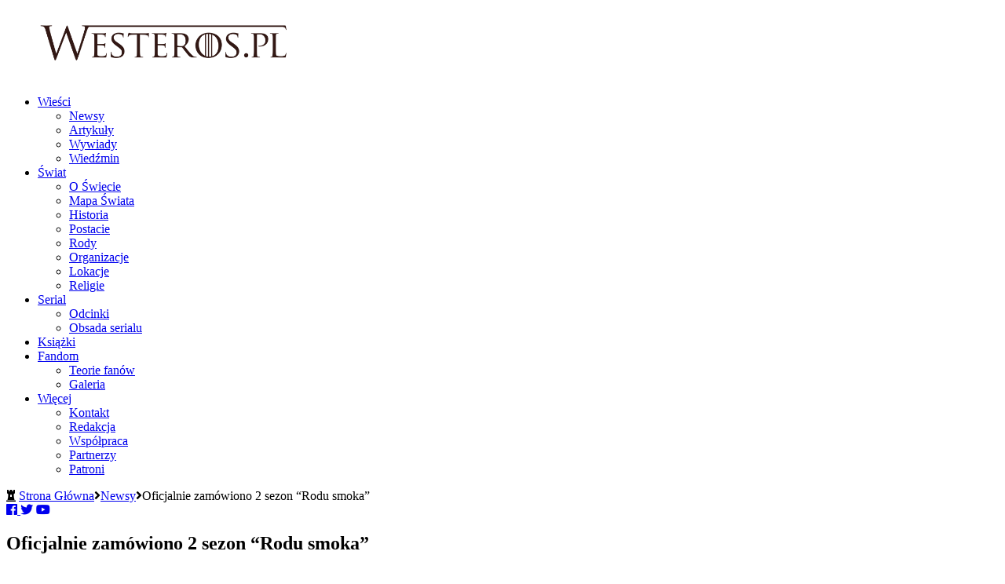

--- FILE ---
content_type: text/html; charset=UTF-8
request_url: https://westeros.pl/oficjalnie-zamowiono-2-sezon-rodu-smoka/
body_size: 5781
content:
<!DOCTYPE html><html><head><meta charset="UTF-8" /><meta name="viewport" content="width=device-width, initial-scale=1.0"><meta http-equiv="X-UA-Compatible" content="IE=edge,chrome=1"><link rel="shortcut icon" href="https://westeros.pl/layout/img/favicon.ico?2" /><link media="all" href="https://westeros.pl/resources/cache/autoptimize/css/autoptimize_f30a8a378058eb49d1c9fd932cc068f1.css" rel="stylesheet" /><title>Oficjalnie zamówiono 2 sezon &#8220;Rodu smoka&#8221; &#8211;  Westeros.pl &#8211; Gra o tron &#8211; Pieśń Lodu i Ognia</title><meta property="og:title" content="Oficjalnie zamówiono 2 sezon &#8220;Rodu smoka&#8221; &#8211;  Westeros.pl" /><meta property='og:description' content='Hollywood Reporter potwierdziło, że HBO zamówiło drugi sezon "Rodu smoka". Była to rzecz jasna formalność, po rewelacyjnych wynikach oglądalności odcinka pilotażowego który stał się najpopularniejszą '/><meta property='og:image' content='https://westeros.pl/media/2020/01/house-of-the-dragon-1000x675.jpg'/><meta property='og:image:secure_url' content='https://westeros.pl/media/2020/01/house-of-the-dragon-1000x675.jpg'/> <script>(function(i,s,o,g,r,a,m){i['GoogleAnalyticsObject']=r;i[r]=i[r]||function(){
			(i[r].q=i[r].q||[]).push(arguments)},i[r].l=1*new Date();a=s.createElement(o),
			m=s.getElementsByTagName(o)[0];a.async=1;a.src=g;m.parentNode.insertBefore(a,m)
			})(window,document,'script','//www.google-analytics.com/analytics.js','ga');

			ga('create', 'UA-33513865-2', 'auto');
			ga('create', 'UA-60342138-1', 'auto', {'name': 'kt'});
			
			ga('send', 'pageview');
			ga('kt.send', 'pageview');</script> <script type="text/javascript">var themeDir = "https://westeros.pl/layout";</script> <meta name='robots' content='max-image-preview:large' /><link rel="alternate" type="application/rss+xml" title="Westeros.pl - Gra o tron - Pieśń Lodu i Ognia &raquo; RSS Feed" href="https://westeros.pl/feed/" /> <script type="text/javascript">window._wpemojiSettings = {"baseUrl":"https:\/\/s.w.org\/images\/core\/emoji\/13.0.1\/72x72\/","ext":".png","svgUrl":"https:\/\/s.w.org\/images\/core\/emoji\/13.0.1\/svg\/","svgExt":".svg","source":{"concatemoji":"https:\/\/westeros.pl\/files\/js\/wp-emoji-release.min.js"}};
			!function(e,a,t){var n,r,o,i=a.createElement("canvas"),p=i.getContext&&i.getContext("2d");function s(e,t){var a=String.fromCharCode;p.clearRect(0,0,i.width,i.height),p.fillText(a.apply(this,e),0,0);e=i.toDataURL();return p.clearRect(0,0,i.width,i.height),p.fillText(a.apply(this,t),0,0),e===i.toDataURL()}function c(e){var t=a.createElement("script");t.src=e,t.defer=t.type="text/javascript",a.getElementsByTagName("head")[0].appendChild(t)}for(o=Array("flag","emoji"),t.supports={everything:!0,everythingExceptFlag:!0},r=0;r<o.length;r++)t.supports[o[r]]=function(e){if(!p||!p.fillText)return!1;switch(p.textBaseline="top",p.font="600 32px Arial",e){case"flag":return s([127987,65039,8205,9895,65039],[127987,65039,8203,9895,65039])?!1:!s([55356,56826,55356,56819],[55356,56826,8203,55356,56819])&&!s([55356,57332,56128,56423,56128,56418,56128,56421,56128,56430,56128,56423,56128,56447],[55356,57332,8203,56128,56423,8203,56128,56418,8203,56128,56421,8203,56128,56430,8203,56128,56423,8203,56128,56447]);case"emoji":return!s([55357,56424,8205,55356,57212],[55357,56424,8203,55356,57212])}return!1}(o[r]),t.supports.everything=t.supports.everything&&t.supports[o[r]],"flag"!==o[r]&&(t.supports.everythingExceptFlag=t.supports.everythingExceptFlag&&t.supports[o[r]]);t.supports.everythingExceptFlag=t.supports.everythingExceptFlag&&!t.supports.flag,t.DOMReady=!1,t.readyCallback=function(){t.DOMReady=!0},t.supports.everything||(n=function(){t.readyCallback()},a.addEventListener?(a.addEventListener("DOMContentLoaded",n,!1),e.addEventListener("load",n,!1)):(e.attachEvent("onload",n),a.attachEvent("onreadystatechange",function(){"complete"===a.readyState&&t.readyCallback()})),(n=t.source||{}).concatemoji?c(n.concatemoji):n.wpemoji&&n.twemoji&&(c(n.twemoji),c(n.wpemoji)))}(window,document,window._wpemojiSettings);</script> <link rel='stylesheet'  href='https://use.fontawesome.com/releases/v5.8.1/css/all.css' type='text/css' media='all' /> <script type='text/javascript' id='my_loadmore-js-extra'>var misha_loadmore_params = {"ajaxurl":"https:\/\/westeros.pl\/panel\/admin-ajax.php","current_page":"4","max_page":"0"};</script> <link rel="https://api.w.org/" href="https://westeros.pl/wp-json/" /><link rel="alternate" type="application/json" href="https://westeros.pl/wp-json/wp/v2/posts/28475" /><link rel="alternate" type="application/json+oembed" href="https://westeros.pl/wp-json/oembed/1.0/embed?url=https%3A%2F%2Fwesteros.pl%2Foficjalnie-zamowiono-2-sezon-rodu-smoka%2F" /><link rel="alternate" type="text/xml+oembed" href="https://westeros.pl/wp-json/oembed/1.0/embed?url=https%3A%2F%2Fwesteros.pl%2Foficjalnie-zamowiono-2-sezon-rodu-smoka%2F&#038;format=xml" /></head><body class="layout-westeros"><div id="fb-root"></div> <script>(function(d, s, id) {
				var js, fjs = d.getElementsByTagName(s)[0];
				if (d.getElementById(id))
					return;
				js = d.createElement(s);
				js.id = id;
				js.src = "//connect.facebook.net/pl_PL/sdk.js#xfbml=1&version=v2.4";
				fjs.parentNode.insertBefore(js, fjs);
			}(document, 'script', 'facebook-jssdk'));</script> <div class="content-wrapper"><div class="top-section"><div id="header-section"><div class="container" style="position:relative;"><header id="header"><div class="header-top clearfix"> <a href="https://westeros.pl" class="logo-link"> <img src="https://westeros.pl/layout/img/logo1.png" style="width:400px;"/> </a> <a href="#" id="menu-toggle"> <span class="toggle-icon"> <span class="toggle-bar"></span> <span class="toggle-bar"></span> <span class="toggle-bar"></span> </span> </a><nav id="menu"><ul id="menu-menu-glowne" class="main-menu clearfix"><li id="menu-item-2794" class="menu-item menu-item-type-post_type menu-item-object-page menu-item-has-children menu-item-2794"><a href="https://westeros.pl/wiesci/">Wieści</a><ul class="sub-menu"><li id="menu-item-2761" class="menu-item menu-item-type-taxonomy menu-item-object-category current-post-ancestor current-menu-parent current-post-parent menu-item-2761"><a href="https://westeros.pl/kategoria/newsy/">Newsy</a></li><li id="menu-item-2762" class="menu-item menu-item-type-taxonomy menu-item-object-category menu-item-2762"><a href="https://westeros.pl/kategoria/artykuly/">Artykuły</a></li><li id="menu-item-5822" class="menu-item menu-item-type-taxonomy menu-item-object-category menu-item-5822"><a href="https://westeros.pl/kategoria/wywiady/">Wywiady</a></li><li id="menu-item-25011" class="menu-item menu-item-type-taxonomy menu-item-object-category menu-item-25011"><a href="https://westeros.pl/kategoria/wiedzmin/">Wiedźmin</a></li></ul></li><li id="menu-item-1779" class="menu-item menu-item-type-custom menu-item-object-custom menu-item-has-children menu-item-1779"><a href="#">Świat</a><ul class="sub-menu"><li id="menu-item-1267" class="menu-item menu-item-type-post_type menu-item-object-page menu-item-1267"><a href="https://westeros.pl/o-swiecie/">O Świecie</a></li><li id="menu-item-190" class="menu-item menu-item-type-post_type menu-item-object-page menu-item-190"><a href="https://westeros.pl/mapa-swiata/">Mapa Świata</a></li><li id="menu-item-24985" class="menu-item menu-item-type-post_type_archive menu-item-object-history menu-item-24985"><a href="https://westeros.pl/historia/">Historia</a></li><li id="menu-item-24981" class="menu-item menu-item-type-post_type_archive menu-item-object-characters menu-item-24981"><a href="https://westeros.pl/postacie/">Postacie</a></li><li id="menu-item-24980" class="menu-item menu-item-type-post_type_archive menu-item-object-houses menu-item-24980"><a href="https://westeros.pl/rody/">Rody</a></li><li id="menu-item-24984" class="menu-item menu-item-type-post_type_archive menu-item-object-organisations menu-item-24984"><a href="https://westeros.pl/organizacje/">Organizacje</a></li><li id="menu-item-24983" class="menu-item menu-item-type-post_type_archive menu-item-object-locations menu-item-24983"><a href="https://westeros.pl/lokacje/">Lokacje</a></li><li id="menu-item-5137" class="menu-item menu-item-type-post_type menu-item-object-page menu-item-5137"><a href="https://westeros.pl/religie-westeros-i-essos/">Religie</a></li></ul></li><li id="menu-item-24974" class="menu-item menu-item-type-custom menu-item-object-custom menu-item-has-children menu-item-24974"><a href="#">Serial</a><ul class="sub-menu"><li id="menu-item-24975" class="menu-item menu-item-type-post_type_archive menu-item-object-series menu-item-24975"><a href="https://westeros.pl/serial/">Odcinki</a></li><li id="menu-item-1129" class="menu-item menu-item-type-post_type menu-item-object-page menu-item-1129"><a href="https://westeros.pl/obsada-serialu/">Obsada serialu</a></li></ul></li><li id="menu-item-24973" class="menu-item menu-item-type-post_type_archive menu-item-object-books menu-item-24973"><a href="https://westeros.pl/ksiazki/">Książki</a></li><li id="menu-item-3582" class="menu-item menu-item-type-custom menu-item-object-custom menu-item-has-children menu-item-3582"><a href="#">Fandom</a><ul class="sub-menu"><li id="menu-item-3583" class="menu-item menu-item-type-taxonomy menu-item-object-category menu-item-3583"><a href="https://westeros.pl/kategoria/teorie/">Teorie fanów</a></li><li id="menu-item-24982" class="menu-item menu-item-type-post_type_archive menu-item-object-gallery menu-item-24982"><a href="https://westeros.pl/galeria/">Galeria</a></li></ul></li><li id="menu-item-2185" class="menu-item menu-item-type-custom menu-item-object-custom menu-item-has-children menu-item-2185"><a href="#">Więcej</a><ul class="sub-menu"><li id="menu-item-1300" class="menu-item menu-item-type-post_type menu-item-object-page menu-item-1300"><a href="https://westeros.pl/?page_id=1298">Kontakt</a></li><li id="menu-item-1782" class="menu-item menu-item-type-post_type menu-item-object-page menu-item-1782"><a href="https://westeros.pl/redakcja/">Redakcja</a></li><li id="menu-item-1301" class="menu-item menu-item-type-post_type menu-item-object-page menu-item-1301"><a href="https://westeros.pl/wspolpraca/">Współpraca</a></li><li id="menu-item-4486" class="menu-item menu-item-type-post_type menu-item-object-page menu-item-4486"><a href="https://westeros.pl/partnerzy/">Partnerzy</a></li><li id="menu-item-23532" class="menu-item menu-item-type-post_type menu-item-object-page menu-item-23532"><a href="https://westeros.pl/patroni/">Patroni</a></li></ul></li></ul></nav></div></header></div></div></div><div id="breadcrumbs-section"><div class="container"><div class="top-panel"><div class="breadcrumbs"> <i class="fas fa-chess-rook"></i> <a href="https://westeros.pl" class="home">Strona Główna</a><span class="separator"><i class="fa fa-angle-right"></i></span><a href="https://westeros.pl/kategoria/newsy/" class="taxonomy category">Newsy</a><span class="separator"><i class="fa fa-angle-right"></i></span><span>Oficjalnie zamówiono 2 sezon &#8220;Rodu smoka&#8221;</span></div><div class="float-right"></div></div></div></div><div class="icon-bar"> <a href="https://www.facebook.com/WesterosPL" target="_blank" class="facebook"> <i class="fab fa-facebook"></i><div class="fb-like sep" data-href="https://facebook.com/WesterosPL" data-layout="box_count" data-action="like" data-size="large" data-show-faces="false" data-share="false"></div> </a> <a href="https://twitter.com/WesterosPL" target="_blank" class="twitter"><i class="fab fa-twitter"></i></a> <a href="https://www.youtube.com/channel/UCQdxFX_fw8R5h4QE1h38Yag/videos" target="_blank" class="youtube"><i class="fab fa-youtube"></i></a></div><div id="main-section"><div class="container"><div id="main"><div class="row clearfix"><div id="content" class="col-xl-9 col-md-12 style-1"><div class="post-single"><h2 class="title"> <span>Oficjalnie zamówiono 2 sezon &#8220;Rodu smoka&#8221;</span></h2><div class="element element-row"><div class="img-container"><div class="img-bg sep" style="background-image:url(https://westeros.pl/media/2020/01/house-of-the-dragon-845x313.jpg);"></div></div><div class="content element-inner post-content"><div class="text"><p>Hollywood Reporter potwierdziło, że HBO zamówiło drugi sezon &#8220;Rodu smoka&#8221;. Była to rzecz jasna formalność, po rewelacyjnych wynikach oglądalności odcinka pilotażowego który stał się najpopularniejszą premierą w historii stacji.</p><p>Serwis zakłada, że z uwagi na wyzwanie produkcyjne i postprodukcyjne nie powinniśmy spodziewać się premiery przed 2024 rokiem, skoro zdjęcia do kontynuacji ruszą dopiero w przyszłym roku.</p><p>Poza tym, nie posiadamy żadnych innych informacji. Pomimo, że showrunnerzy zdawali się sugerować jakoby  serial miał w kolejnych rozdziałach opowiadać inne historie tak raczej należy się spodziewać kolejnych przygód zaprezentowanych nam bohaterów, które poprowadzą nas ku Tańcowi Smokowi.</p></div><div class="post-footer"><ul class="post-info clearfix"><li class="author">Autor: <a href="https://westeros.pl/autor/jakubmarciniak/" title="Wpisy od Jakub Marciniak" rel="author">Jakub Marciniak</a></li><li class="data">Dodano: 26 sierpnia 2022, 20:50</li></ul><ul class="post-info clearfix"><li class="alignleft">Kategoria: <a href="https://westeros.pl/kategoria/newsy/">Newsy</a></li></ul></div><div class="post-social"><div class="social-likes social-likes_light"><div class="facebook">Facebook</div><div class="twitter" data-via="WesterosPL">Twitter</div><div class="plusone">Google+</div><div class="pinterest" data-media="https://westeros.pl/media/2020/01/house-of-the-dragon.jpg">Pinterest</div></div></div></div></div></div><h3 class="element-heading"><span>Komentarze</span></h3><div class="element element-row comments"><div class="content element-inner"><div id="disqus_thread"></div></div></div> <script>(function() { // DON'T EDIT BELOW THIS LINE
                        var d = document, s = d.createElement('script');
                        s.src = 'https://test-ajrhlctrqy.disqus.com/embed.js';
                        s.setAttribute('data-timestamp', +new Date());
                        (d.head || d.body).appendChild(s);
                    })();</script> <noscript>Aby móc przeglądać komentarze włącz obsługę JavaScript w ustawieniach Twojej przeglądarki.</noscript></div><div id="side" class="col-xl-3 col-md-12"><h3 class="element-heading"><span>Popularne</span></h3><div class="posts style-1-1"> <a href="https://westeros.pl/caly-soundtrack-rodu-smoka/" class="element post-element"><div class="img-container"><div class="img-bg sep" style="background-image:url(https://westeros.pl/media/2022/10/5c6d8ac35d55e35b7730f575d4a4c51a-550x310.jpg);"></div><h2 class="title"> <span>Cały soundtrack „Rodu smoka”</span></h2></div><div class="element-inner content"><div class="text"> Oficjalnie mamy już ostatni odcinek za sobą, dlatego Ramin Djawadi na swoim koncie w serwisie Spotify udostępnił cały album z pierwszego sezonu serialu. Playlista zawiera&hellip; <br /></div><div class="meta-wrap"><div class="meta clearfix"><div class="read-more"> <span class="comment-count"><i class="far fa-comments"></i> <span class="disqus-comment-count" data-disqus-url="https://westeros.pl/caly-soundtrack-rodu-smoka/#disqus_thread"></span></div><div class="data"> 26 października 2022, 08:02</div></div></div></div> </a> <a href="https://westeros.pl/rod-smoka-1x10-the-black-queen-dyskusja/" class="element post-element"><div class="img-container"><div class="img-bg sep" style="background-image:url(https://westeros.pl/media/2022/10/e10-550x310.jpg);"></div><h2 class="title"> <span>„Ród smoka” – 1×10 „The Black Queen” – dyskusja</span></h2></div><div class="element-inner content"><div class="text"> Pierwszy sezon „Rodu smoka” dobiegł końca! Jak wskazuje sam tytuł, finałowy odcinek skupił się na stronnictwie Czarnych pod wodzą Rhaenyry Targaryen. „Czarna Królowa” - oficjalny&hellip; <br /></div><div class="meta-wrap"><div class="meta clearfix"><div class="read-more"> <span class="comment-count"><i class="far fa-comments"></i> <span class="disqus-comment-count" data-disqus-url="https://westeros.pl/rod-smoka-1x10-the-black-queen-dyskusja/#disqus_thread"></span></div><div class="data"> 25 października 2022, 11:28</div></div></div></div> </a> <a href="https://westeros.pl/final-1-sezonu-rodu-smoka-w-kinach-helios/" class="element post-element"><div class="img-container"><div class="img-bg sep" style="background-image:url(https://westeros.pl/media/2022/10/311409626_5247028252068391_611313011417276082_n-550x310.jpg);"></div><h2 class="title"> <span>Finał 1. sezonu „Rodu smoka” w kinach Helios!</span></h2></div><div class="element-inner content"><div class="text"> Już 24 października swoją premierę będzie miał ostatni odcinek pierwszego sezonu „Rodu smoka”. Sieć Helios wyszła naprzeciw fanom, umożliwiając jego obejrzenie na wielkim ekranie we&hellip; <br /></div><div class="meta-wrap"><div class="meta clearfix"><div class="read-more"> <span class="comment-count"><i class="far fa-comments"></i> <span class="disqus-comment-count" data-disqus-url="https://westeros.pl/final-1-sezonu-rodu-smoka-w-kinach-helios/#disqus_thread"></span></div><div class="data"> 18 października 2022, 12:04</div></div></div></div> </a> <a href="https://westeros.pl/rod-smoka-1x09-the-green-council-dyskusja/" class="element post-element"><div class="img-container"><div class="img-bg sep" style="background-image:url(https://westeros.pl/media/2022/10/e9-550x310.jpg);"></div><h2 class="title"> <span>„Ród smoka” – 1×09 „The Green Council” – dyskusja</span></h2></div><div class="element-inner content"><div class="text"> Za nami przedostatni odcinek pierwszego sezonu „Rodu smoka”, ukazujący działania w Królewskiej Przystani po śmierci króla Viserysa. „Zielona Rada” - oficjalny opisAlicent werbuje Cole'a i&hellip; <br /></div><div class="meta-wrap"><div class="meta clearfix"><div class="read-more"> <span class="comment-count"><i class="far fa-comments"></i> <span class="disqus-comment-count" data-disqus-url="https://westeros.pl/rod-smoka-1x09-the-green-council-dyskusja/#disqus_thread"></span></div><div class="data"> 17 października 2022, 17:13</div></div></div></div> </a> <a href="https://westeros.pl/rod-smoka-1x08-lord-of-the-tides-dyskusja/" class="element post-element"><div class="img-container"><div class="img-bg sep" style="background-image:url(https://westeros.pl/media/2022/10/tile-550x310.jpeg);"></div><h2 class="title"> <span>„Ród smoka” – 1×08 „Lord of the Tides” – dyskusja</span></h2></div><div class="element-inner content"><div class="text"> Za nami kolejny odcinek, w którym doszło do (prawdopodobnie) ostatniego przeskoku czasowego - tym razem o sześć lat. Tym samym dzieci Rhaenyry oraz Alicent grane&hellip; <br /></div><div class="meta-wrap"><div class="meta clearfix"><div class="read-more"> <span class="comment-count"><i class="far fa-comments"></i> <span class="disqus-comment-count" data-disqus-url="https://westeros.pl/rod-smoka-1x08-lord-of-the-tides-dyskusja/#disqus_thread"></span></div><div class="data"> 10 października 2022, 14:48</div></div></div></div> </a></div></div></div></div></div></div><footer><div class="footer-top"><div class="container footer-top-content"><div class="row footer-blocks"><div class="footer-block col-lg-4 col-12 col-sm-6"><div class="footer-block-heading"><h4>Westeros.pl</h4></div><div class="footer-block-content"><div class="footer-block-content-inner"><div class="row"><div class="col-md-6 footer-menu-item"> <a href="https://westeros.pl/"> <i class="fa fa-chevron-right"></i>Strona Główna </a></div><div class="col-md-6 footer-menu-item"> <a href="https://westeros.pl/wiesci/"> <i class="fa fa-chevron-right"></i>Wieści </a></div><div class="col-md-6 footer-menu-item"> <a href="https://westeros.pl/redakcja/"> <i class="fa fa-chevron-right"></i>Redakcja </a></div><div class="col-md-6 footer-menu-item"> <a href="https://westeros.pl/wspolpraca/"> <i class="fa fa-chevron-right"></i>Współpraca </a></div><div class="col-md-6 footer-menu-item"> <a href="https://westeros.pl/partnerzy/"> <i class="fa fa-chevron-right"></i>Partnerzy </a></div><div class="col-md-6 footer-menu-item"> <a href="https://westeros.pl/?page_id=1298"> <i class="fa fa-chevron-right"></i>Kontakt </a></div></div></div></div></div><div class="footer-block col-lg-4 col-12 col-sm-6"><div class="footer-block-heading"><h4>Gra o Tron</h4></div><div class="footer-block-content"><div class="footer-block-content-inner"><div class="row"><div class="col-lg-6 col-12 footer-menu-item"> <a href="https://westeros.pl/mapa-swiata/"> <i class="fa fa-chevron-right"></i>Mapa świata </a></div><div class="col-lg-6 col-12 footer-menu-item"> <a href="https://westeros.pl/rody/"> <i class="fa fa-chevron-right"></i>Rody </a></div><div class="col-lg-6 col-12 footer-menu-item"> <a href="https://westeros.pl/postacie/"> <i class="fa fa-chevron-right"></i>Postacie </a></div><div class="col-lg-6 col-12 footer-menu-item"> <a href="https://westeros.pl/lokacje/"> <i class="fa fa-chevron-right"></i>Lokacje </a></div><div class="col-lg-6 col-12 footer-menu-item"> <a href="https://westeros.pl/organizacje/"> <i class="fa fa-chevron-right"></i>Organizacje </a></div><div class="col-lg-6 col-12 footer-menu-item"> <a href="https://westeros.pl/historia/"> <i class="fa fa-chevron-right"></i>Historia </a></div><div class="col-lg-6 col-12 footer-menu-item"> <a href="https://westeros.pl/ksiazki/"> <i class="fa fa-chevron-right"></i>Książki </a></div><div class="col-lg-6 col-12 footer-menu-item"> <a href="https://westeros.pl/serial/"> <i class="fa fa-chevron-right"></i>Serial </a></div></div></div></div></div><div class="footer-block col-lg-4 col-12 footer-block-social"><div class="footer-block-heading"><h4>Social Media</h4></div><div class="footer-block-content"><div class="footer-block-content-inner social-circles"> <a class="social-circle" href="https://www.facebook.com/WesterosPL" target="_blank"  title="Nasz Facebook" data-placement="bottom"> <i class="fab fa-facebook-f"></i> </a> <a class="social-circle" href="https://twitter.com/WesterosPL" target="_blank" title="Nasz Twitter" data-placement="bottom"> <i class="fab fa-twitter"></i> </a> <a class="social-circle" href="https://www.youtube.com/channel/UCQdxFX_fw8R5h4QE1h38Yag/videos" target="_blank" title="Nasz YouTube" data-placement="bottom"> <i class="fab fa-youtube"></i> </a> <a class="social-circle ask" href="https://ask.fm/westerospl" target="_blank" title="Nasz Ask.fm" data-placement="bottom"> a </a></div></div></div></div></div><div class="footer-bottom"><div class="container footer-bottom-content clearfix"> <span class="copyright">Copyright &copy 2011-2026 Westeros.pl / Wszelkie Prawa Zastrzeżone</span> <span class="design">Projekt i wykonanie: <a href="mailto:admin@westeros.pl">Łukasz Ciszewski</a></span></div></div></footer></div></div></div></div></div></section></div> <script type='text/javascript' id='contact-form-7-js-extra'>var wpcf7 = {"apiSettings":{"root":"https:\/\/westeros.pl\/wp-json\/contact-form-7\/v1","namespace":"contact-form-7\/v1"},"cached":"1"};</script> <script type='text/javascript' id='functions-js-extra'>var urls = {"base":"https:\/\/westeros.pl","template":"https:\/\/westeros.pl\/layout"};</script> <script id="dsq-count-scr" src="//test-ajrhlctrqy.disqus.com/count.js" async></script> <script defer src="https://westeros.pl/resources/cache/autoptimize/js/autoptimize_331c9c764c06bef3f143f261496a05b1.js"></script></body></html>
<!-- Dynamic page generated in 0.220 seconds. -->
<!-- Cached page generated by WP-Super-Cache on 2026-01-19 23:20:11 -->

<!-- super cache -->

--- FILE ---
content_type: text/plain
request_url: https://www.google-analytics.com/j/collect?v=1&_v=j102&a=813639078&t=pageview&_s=1&dl=https%3A%2F%2Fwesteros.pl%2Foficjalnie-zamowiono-2-sezon-rodu-smoka%2F&ul=en-us%40posix&dt=Oficjalnie%20zam%C3%B3wiono%202%20sezon%20%E2%80%9CRodu%20smoka%E2%80%9D%20%E2%80%93%20Westeros.pl%20%E2%80%93%20Gra%20o%20tron%20%E2%80%93%20Pie%C5%9B%C5%84%20Lodu%20i%20Ognia&sr=1280x720&vp=1280x720&_u=IEDAAEABAAAAACAAI~&jid=1437438638&gjid=1691442945&cid=1509033251.1768906536&tid=UA-33513865-2&_gid=982112712.1768906536&_r=1&_slc=1&z=1930592031
body_size: -449
content:
2,cG-8JQS9B50HV